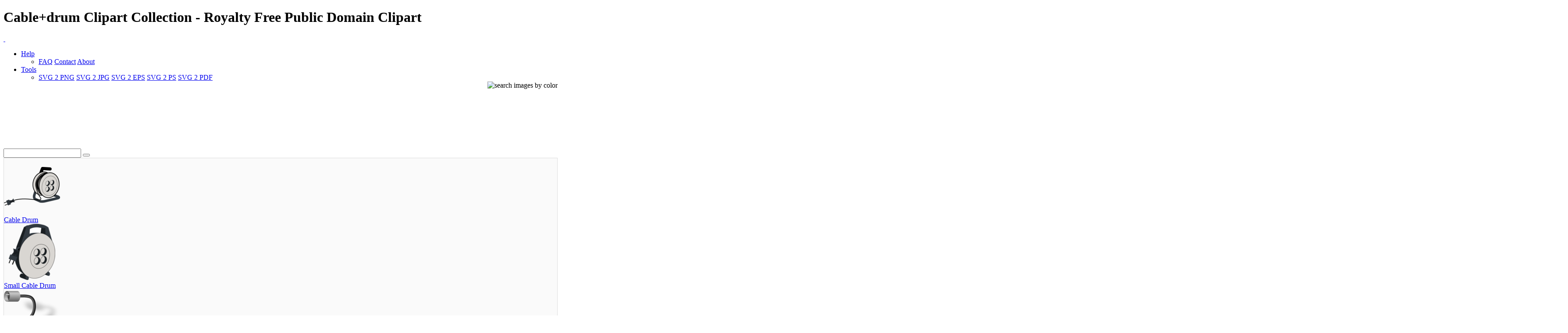

--- FILE ---
content_type: text/html; charset=UTF-8
request_url: https://www.i2clipart.com/search/cable+drum/1?op=or
body_size: 9984
content:

<!DOCTYPE html>
<!--[if lt IE 7]> <html class="no-js lt-ie9 lt-ie8 lt-ie7" lang="en"> <![endif]-->
<!--[if IE 7]> <html class="no-js lt-ie9 lt-ie8" lang="en"> <![endif]-->
<!--[if IE 8]> <html class="no-js lt-ie9" lang="en"> <![endif]-->
<!--[if gt IE 8] -->
<html lang="en">
  <!-- <![endif] -->
  <head>
  <meta charset="utf-8">
  <title>Cable drum Clipart Collection | i2Clipart - Royalty Free Public Domain Clipart</title>
  <meta name="description" content="cable, drum, electronics, image, media, unchecked, extension, plug, connector, electric, drums, drumsticks, jolly, rogers, pirate, skull, africa, music, cross, over, crossover">
  <meta name="keywords" content="cable+drum SVG Collection, cable+drum clipart, cable+drum image, cable+drum icon, cable+drum svg, cable+drum png, public domain clipart, royalty free clipart, royalty free images, vector clipart, stock photos, stock clipart, SVG, download clipart">
  <meta content="width=device-width, initial-scale=1.0" name="viewport">
  <!--[if lt IE 9]>
    <script src="https://gist.github.com/billrobbins/4608382.js"></script>
  <![endif]-->
  <link rel="shortcut icon" href="/css/images/i2clipart.ico" type="image/x-icon" />
  <meta property="og:image" content="http://www.i2clipart.com/i2clipart.jpg">             
  <meta property="og:url" content="http://www.i2clipart.com/search/cable+drum/1?op=or"> 
  <meta property="og:title" content="Cable drum Clipart Collection | i2Clipart - Royalty Free Public Domain Clipart"> 
  <meta property="og:description" content="cable+drum SVG Collection, cable+drum clipart, cable+drum image, cable+drum icon, cable+drum svg, cable+drum png, public domain clipart, royalty free clipart, royalty free images, vector clipart, stock photos, stock clipart, SVG, download clipart"> 
  <meta property="og:type" content="website">
    <link href="/css/all.css"    media="screen" rel="stylesheet" type="text/css" />
          <link href="/css/theme.css?2"  media="screen" rel="stylesheet" type="text/css" />
          <link href="/css/fonts.css"  media="screen" rel="stylesheet" type="text/css" />          
          
          <!--[if IE 7]>
            <link href="/css/fontello-ie7.css"   media="screen" rel="stylesheet" type="text/css" />
          <![endif]-->
          							
  <script type="text/javascript" src="https://ajax.googleapis.com/ajax/libs/jquery/1.9.1/jquery.min.js"></script>
          <script src="/js/jquery_mitigate_1.1.1.min.js"></script>
  <!-- Google tag (gtag.js) -->
<script async src="https://www.googletagmanager.com/gtag/js?id=G-WPBNTQX3BS"></script>
<script>
  window.dataLayer = window.dataLayer || [];
  function gtag(){dataLayer.push(arguments);}
  gtag("js", new Date());

  gtag("config", "G-WPBNTQX3BS");
</script>
  <!-- Yandex.Metrika counter -->
            <script type="text/javascript" >
               (function(m,e,t,r,i,k,a){m[i]=m[i]||function(){(m[i].a=m[i].a||[]).push(arguments)};
               m[i].l=1*new Date();
               for (var j = 0; j < document.scripts.length; j++) {if (document.scripts[j].src === r) { return; }}
               k=e.createElement(t),a=e.getElementsByTagName(t)[0],k.async=1,k.src=r,a.parentNode.insertBefore(k,a)})
               (window, document, "script", "https://mc.yandex.ru/metrika/tag.js", "ym");

               ym(95456004, "init", {
                    clickmap:true,
                    trackLinks:true,
                    accurateTrackBounce:true
               });
            </script>
            <noscript><div><img src="https://mc.yandex.ru/watch/95456004" style="position:absolute; left:-9999px;" alt="" /></div></noscript>
            <!-- /Yandex.Metrika counter -->
   <script type="text/javascript">								
    //<![CDATA[
	$(document).ready(function(){			
		

            /* user click heart icon */
            $("a[id^=\"bookmark_\"]").click(function(e) {
                var image = $(this).attr("data-i2clipart");                
                var title = $(this).attr("data-i2title");                
                id = $(this).attr("id");                
                favorite(image, title, id);
            });

            $("a[id^=\"ban_\"]").click(function(e) {
                var image = $(this).attr("data-i2clipart");                
                var title = $(this).attr("data-i2title");                
                id = $(this).attr("id");                
                ban(image, title, id);
            });

			$("#embed").click(function () {
				if($("#embed_box").is(":visible"))
					$("#embed_box").animate({left: "+=50",height: "toggle"}, 500, function() {});
				else
					$("#embed_box").animate({left: "-=50",height: "toggle"}, 500, function() {});
         	});


            $("#swatch_btn").click(function () {
                if($("#swatch_box").is(":visible"))
                    $("#swatch_box").animate({left: "+=50",height: "toggle"}, 500, function() {});
                else
                    $("#swatch_box").animate({left: "-=50",height: "toggle"}, 500, function() {});
            });

            /* user click remove cross */
            $("a[id^=\"unfavorite_\"]").click(function(e) {
                var image = $(this).attr("data-i2clipart");                
                id = $(this).attr("id");
                unfavorite(image, id);
                refresh();
            });

			$(".tooltipy").tooltip();

			$("#palette").popover({ html : true });  
            

			$(".pin").hover(function () 
				{
           			//$(this).find(".photo").css({"opacity":"0.25"});

           			//$(this).find(".huge-icon.circled").css({"display":"block"});
           			$(this).find(".sidebar").css({"display":"block"});
         		}, 
         		function () {
           			//$(this).find(".photo").css({"opacity":"1.0"});

           			//$(this).find(".huge-icon.circled").css({"display":"none"});
           			$(this).find(".sidebar").css({"display":"none"});
         		}
     		);
			
            $("body").keydown(function(e) {            

                var left  = 37;
                var right = 39;
                var C     = 67;
                var c     = 92;

                var keyCode;                
                if ($.browser.msie)                	
                    keyCode = ("which" in event) ? event.which : event.keyCode;
                else
                    keyCode = (e.keyCode) ? e.keyCode : e.which;

                if(e.ctrlKey)
                {
                    if(keyCode == left)
                    {
                        if($(".prev_query_page").length != 0) 
                        {
                            document.location = $(".prev_query_page").attr("href");
                            return false;
                        }
                    }
                    else if(keyCode == right)
                    {
                        if($(".next_query_page").length != 0) 
                        {
                            document.location = $(".next_query_page").attr("href");
                            return false;
                        }
                    }
                    else if(keyCode == c || keyCode == C)
                    {
                        $("#press_ctrl_c").hide();
                        $("#ctrl_c_press").delay(250).slideDown("slow").delay(5000).slideUp("slow");
                    }
                }
            }); 			
		                    
	});
    //]]>
</script>		  
<link rel="stylesheet" href="/css/cookie.min.css?2" type="text/css" />  
        <script type="text/javascript" src="/js/cookie.min.js?2"></script>
        <script>
        window.addEventListener("load", function(){
        window.cookieconsent.initialise({
          "palette": {
            "popup": {
              "background": "#003A47",
              "text": "#eeeeee"
            },
            "button": {
              "background": "#46C6E2"
            }
          },
          "showLink": true,
          "position": "bottom-right",
          "content": {
            "message": "This site uses cookies to deliver our services and to ensure you get the best experience. By continuing to use this site, you consent to our use of cookies and acknowledge that you have read and understand our ",
            "dismiss": "Accept",
            "link": "Privacy Policy, Cookie Policy, and Terms",
            "href": "/privacy"
          }
        })});
        </script>
</head>
<body class="theme-pattern-retina-wood">
<header>
                <h1>Cable+drum Clipart Collection - Royalty Free Public Domain Clipart</h1>     
                <nav class="navbar navbar-fixed-top">
                  <div class="navbar-inner">
                    <div class="container">
                      <a class="btn btn-navbar" data-target=".nav-collapse" data-toggle="collapse">
                        <span class="icon-bar"></span>
                        <span class="icon-bar"></span>
                        <span class="icon-bar"></span>
                      </a>
                      <a id="logo" class="pull-left" href="http://www.i2clipart.com">&nbsp;</a>
                      <div class="nav-collapse collapse">             
                                               
                       <ul class="nav pull-right"><li class="dropdown">
                          <a class="dropdown-toggle" data-toggle="dropdown" href="#">Help</a>
                            <ul class="dropdown-menu">
                              <li>
                                <a href="/faq">FAQ</a>
                                <a href="/contact">Contact</a>
                                <a href="/about">About</a>
                              </li>
                            </ul>
                        </li><li class="dropdown">
                          <a class="dropdown-toggle" data-toggle="dropdown" href="#">Tools</a>
                            <ul class="dropdown-menu">
                              <li>
                                <a href="/convert-svg-to-png">SVG 2 PNG</a>
                                <a href="/convert-svg-to-jpg">SVG 2 JPG</a>
                                <a href="/convert-svg-to-eps">SVG 2 EPS</a>
                                <a href="/convert-svg-to-ps">SVG 2 PS</a>
                                <a href="/convert-svg-to-pdf">SVG 2 PDF</a>
                              </li>
                            </ul>
                        </li></ul>  
                       <div style="float:right;margin-top:-16px;margin-left:10px;">
                <div>                  
                  <a class="btn btn-default tooltipy" style="height:32px;" id="swatch_btn" data-placement="bottom" title="Search by Color"><img src="/css/images/rainbow.png" alt="search images by color" /></a>                                        
                  <a class="btn btn-default heart tooltipy" style="height:32px;" href="/favorites" data-placement="bottom" title="My Favorites"><i class="icon-heart"></i></a>
                </div>

                <div class="row-fluid" style="position:relative; z-index: 1;">
                  <div style="position:absolute;right:0px;top:0px;"><div id="swatch_box" ><a class="pull-left tooltipy palette" data-placement="top" style="background:#ccf3fc"  title="#ccf3fc" href="/search/~ccffff/1"></a><a class="pull-left tooltipy palette" data-placement="top" style="background:#cedffc"  title="#cedffc" href="/search/~ccccff/1"></a><a class="pull-left tooltipy palette" data-placement="top" style="background:#c1b9fc"  title="#c1b9fc" href="/search/~ccccff/1"></a><a class="pull-left tooltipy palette" data-placement="top" style="background:#d7b9fc"  title="#d7b9fc" href="/search/~ccccff/1"></a><a class="pull-left tooltipy palette" data-placement="top" style="background:#e8c6db"  title="#e8c6db" href="/search/~ffcccc/1"></a><a class="pull-left tooltipy palette" data-placement="top" style="background:#f0ced1"  title="#f0ced1" href="/search/~ffcccc/1"></a><a class="pull-left tooltipy palette" data-placement="top" style="background:#f4d5cc"  title="#f4d5cc" href="/search/~ffcccc/1"></a><a class="pull-left tooltipy palette" data-placement="top" style="background:#f8e3cb"  title="#f8e3cb" href="/search/~ffcccc/1"></a><a class="pull-left tooltipy palette" data-placement="top" style="background:#f9e7cb"  title="#f9e7cb" href="/search/~ffffcc/1"></a><a class="pull-left tooltipy palette" data-placement="top" style="background:#fef6d5"  title="#fef6d5" href="/search/~ffffcc/1"></a><a class="pull-left tooltipy palette" data-placement="top" style="background:#f9f7d4"  title="#f9f7d4" href="/search/~ffffcc/1"></a><a class="pull-left tooltipy palette" data-placement="top" style="background:#e0e9ca"  title="#e0e9ca" href="/search/~ccffcc/1"></a><a class="pull-left tooltipy palette" data-placement="top" style="background:
#9fe6f6"  title="
#9fe6f6" href="/search/~0099ff/1"></a><a class="pull-left tooltipy palette" data-placement="top" style="background:#a1c1f6"  title="#a1c1f6" href="/search/~99ccff/1"></a><a class="pull-left tooltipy palette" data-placement="top" style="background:#988cf7"  title="#988cf7" href="/search/~9999ff/1"></a><a class="pull-left tooltipy palette" data-placement="top" style="background:#bc8cf7"  title="#bc8cf7" href="/search/~cc99ff/1"></a><a class="pull-left tooltipy palette" data-placement="top" style="background:#daa2c4"  title="#daa2c4" href="/search/~cc99cc/1"></a><a class="pull-left tooltipy palette" data-placement="top" style="background:#e4a8ae"  title="#e4a8ae" href="/search/~cc9999/1"></a><a class="pull-left tooltipy palette" data-placement="top" style="background:#eab4a4"  title="#eab4a4" href="/search/~ffcc99/1"></a><a class="pull-left tooltipy palette" data-placement="top" style="background:#f1cba1"  title="#f1cba1" href="/search/~ffcc99/1"></a><a class="pull-left tooltipy palette" data-placement="top" style="background:#f2d2a0"  title="#f2d2a0" href="/search/~ffcc99/1"></a><a class="pull-left tooltipy palette" data-placement="top" style="background:#f9eaa7"  title="#f9eaa7" href="/search/~ffff99/1"></a><a class="pull-left tooltipy palette" data-placement="top" style="background:#f1edaa"  title="#f1edaa" href="/search/~ffff99/1"></a><a class="pull-left tooltipy palette" data-placement="top" style="background:#cbdba6"  title="#cbdba6" href="/search/~cccc99/1"></a><a class="pull-left tooltipy palette" data-placement="top" style="background:
#73dbf3"  title="
#73dbf3" href="/search/~0066cc/1"></a><a class="pull-left tooltipy palette" data-placement="top" style="background:#75a4f3"  title="#75a4f3" href="/search/~6699ff/1"></a><a class="pull-left tooltipy palette" data-placement="top" style="background:#7260f4"  title="#7260f4" href="/search/~6666ff/1"></a><a class="pull-left tooltipy palette" data-placement="top" style="background:#a360f4"  title="#a360f4" href="/search/~9966cc/1"></a><a class="pull-left tooltipy palette" data-placement="top" style="background:#d07eb0"  title="#d07eb0" href="/search/~cc6699/1"></a><a class="pull-left tooltipy palette" data-placement="top" style="background:#da828a"  title="#da828a" href="/search/~cc9999/1"></a><a class="pull-left tooltipy palette" data-placement="top" style="background:#e3937c"  title="#e3937c" href="/search/~cc9966/1"></a><a class="pull-left tooltipy palette" data-placement="top" style="background:#ebb577"  title="#ebb577" href="/search/~ffcc66/1"></a><a class="pull-left tooltipy palette" data-placement="top" style="background:#eebf76"  title="#eebf76" href="/search/~ffcc66/1"></a><a class="pull-left tooltipy palette" data-placement="top" style="background:#f4dd7c"  title="#f4dd7c" href="/search/~ffcc66/1"></a><a class="pull-left tooltipy palette" data-placement="top" style="background:#ece680"  title="#ece680" href="/search/~ffff99/1"></a><a class="pull-left tooltipy palette" data-placement="top" style="background:#bad083"  title="#bad083" href="/search/~cccc99/1"></a><a class="pull-left tooltipy palette" data-placement="top" style="background:
#4ad0ef"  title="
#4ad0ef" href="/search/~0033cc/1"></a><a class="pull-left tooltipy palette" data-placement="top" style="background:#4c88ef"  title="#4c88ef" href="/search/~3399ff/1"></a><a class="pull-left tooltipy palette" data-placement="top" style="background:#4e38ef"  title="#4e38ef" href="/search/~3333ff/1"></a><a class="pull-left tooltipy palette" data-placement="top" style="background:#8a38ef"  title="#8a38ef" href="/search/~6633cc/1"></a><a class="pull-left tooltipy palette" data-placement="top" style="background:#c75a9c"  title="#c75a9c" href="/search/~cc6699/1"></a><a class="pull-left tooltipy palette" data-placement="top" style="background:#d35c67"  title="#d35c67" href="/search/~cc6666/1"></a><a class="pull-left tooltipy palette" data-placement="top" style="background:#dd7253"  title="#dd7253" href="/search/~cc6666/1"></a><a class="pull-left tooltipy palette" data-placement="top" style="background:#e89f4d"  title="#e89f4d" href="/search/~ff9966/1"></a><a class="pull-left tooltipy palette" data-placement="top" style="background:#ebac4b"  title="#ebac4b" href="/search/~ff9933/1"></a><a class="pull-left tooltipy palette" data-placement="top" style="background:#efd154"  title="#efd154" href="/search/~ffcc66/1"></a><a class="pull-left tooltipy palette" data-placement="top" style="background:#e8df56"  title="#e8df56" href="/search/~ffcc66/1"></a><a class="pull-left tooltipy palette" data-placement="top" style="background:#a9c75e"  title="#a9c75e" href="/search/~99cc66/1"></a><a class="pull-left tooltipy palette" data-placement="top" style="background:
#22c4ea"  title="
#22c4ea" href="/search/~0033cc/1"></a><a class="pull-left tooltipy palette" data-placement="top" style="background:#246dea"  title="#246dea" href="/search/~3366ff/1"></a><a class="pull-left tooltipy palette" data-placement="top" style="background:#2b11ea"  title="#2b11ea" href="/search/~3300ff/1"></a><a class="pull-left tooltipy palette" data-placement="top" style="background:#7211ea"  title="#7211ea" href="/search/~6600ff/1"></a><a class="pull-left tooltipy palette" data-placement="top" style="background:#c0348a"  title="#c0348a" href="/search/~cc3399/1"></a><a class="pull-left tooltipy palette" data-placement="top" style="background:#ce3543"  title="#ce3543" href="/search/~cc3333/1"></a><a class="pull-left tooltipy palette" data-placement="top" style="background:#da522b"  title="#da522b" href="/search/~cc6633/1"></a><a class="pull-left tooltipy palette" data-placement="top" style="background:#e68a22"  title="#e68a22" href="/search/~ff9933/1"></a><a class="pull-left tooltipy palette" data-placement="top" style="background:#e99a20"  title="#e99a20" href="/search/~ff9933/1"></a><a class="pull-left tooltipy palette" data-placement="top" style="background:#eac52d"  title="#eac52d" href="/search/~ffcc33/1"></a><a class="pull-left tooltipy palette" data-placement="top" style="background:#e5db2c"  title="#e5db2c" href="/search/~cccc33/1"></a><a class="pull-left tooltipy palette" data-placement="top" style="background:#99c039"  title="#99c039" href="/search/~99cc33/1"></a><a class="pull-left tooltipy palette" data-placement="top" style="background:
#00b8e2"  title="
#00b8e2" href="/search/~0000cc/1"></a><a class="pull-left tooltipy palette" data-placement="top" style="background:#0054e4"  title="#0054e4" href="/search/~0066cc/1"></a><a class="pull-left tooltipy palette" data-placement="top" style="background:#1900d1"  title="#1900d1" href="/search/~0000cc/1"></a><a class="pull-left tooltipy palette" data-placement="top" style="background:#5d00d1"  title="#5d00d1" href="/search/~3300cc/1"></a><a class="pull-left tooltipy palette" data-placement="top" style="background:#aa2175"  title="#aa2175" href="/search/~993366/1"></a><a class="pull-left tooltipy palette" data-placement="top" style="background:#c21726"  title="#c21726" href="/search/~cc0033/1"></a><a class="pull-left tooltipy palette" data-placement="top" style="background:#cf370b"  title="#cf370b" href="/search/~cc3300/1"></a><a class="pull-left tooltipy palette" data-placement="top" style="background:#de7600"  title="#de7600" href="/search/~cc6600/1"></a><a class="pull-left tooltipy palette" data-placement="top" style="background:#df8700"  title="#df8700" href="/search/~cc9900/1"></a><a class="pull-left tooltipy palette" data-placement="top" style="background:#e5ba07"  title="#e5ba07" href="/search/~cccc00/1"></a><a class="pull-left tooltipy palette" data-placement="top" style="background:#e5d801"  title="#e5d801" href="/search/~cccc00/1"></a><a class="pull-left tooltipy palette" data-placement="top" style="background:#85ac23"  title="#85ac23" href="/search/~999933/1"></a><a class="pull-left tooltipy palette" data-placement="top" style="background:
#0097b9"  title="
#0097b9" href="/search/~000099/1"></a><a class="pull-left tooltipy palette" data-placement="top" style="background:#0045bb"  title="#0045bb" href="/search/~0033cc/1"></a><a class="pull-left tooltipy palette" data-placement="top" style="background:#1400a8"  title="#1400a8" href="/search/~000099/1"></a><a class="pull-left tooltipy palette" data-placement="top" style="background:#4b00a8"  title="#4b00a8" href="/search/~330099/1"></a><a class="pull-left tooltipy palette" data-placement="top" style="background:#8c165f"  title="#8c165f" href="/search/~990066/1"></a><a class="pull-left tooltipy palette" data-placement="top" style="background:#a10e1c"  title="#a10e1c" href="/search/~990033/1"></a><a class="pull-left tooltipy palette" data-placement="top" style="background:#ae2b05"  title="#ae2b05" href="/search/~993300/1"></a><a class="pull-left tooltipy palette" data-placement="top" style="background:#b56000"  title="#b56000" href="/search/~cc6600/1"></a><a class="pull-left tooltipy palette" data-placement="top" style="background:#b66e00"  title="#b66e00" href="/search/~cc6600/1"></a><a class="pull-left tooltipy palette" data-placement="top" style="background:#c39d00"  title="#c39d00" href="/search/~cc9900/1"></a><a class="pull-left tooltipy palette" data-placement="top" style="background:#beb400"  title="#beb400" href="/search/~cccc00/1"></a><a class="pull-left tooltipy palette" data-placement="top" style="background:#6d8f17"  title="#6d8f17" href="/search/~669900/1"></a><a class="pull-left tooltipy palette" data-placement="top" style="background:
#007692"  title="
#007692" href="/search/~000066/1"></a><a class="pull-left tooltipy palette" data-placement="top" style="background:#003793"  title="#003793" href="/search/~003399/1"></a><a class="pull-left tooltipy palette" data-placement="top" style="background:#0f0081"  title="#0f0081" href="/search/~000099/1"></a><a class="pull-left tooltipy palette" data-placement="top" style="background:#3a0081"  title="#3a0081" href="/search/~330099/1"></a><a class="pull-left tooltipy palette" data-placement="top" style="background:#6e0d49"  title="#6e0d49" href="/search/~660033/1"></a><a class="pull-left tooltipy palette" data-placement="top" style="background:#810812"  title="#810812" href="/search/~990000/1"></a><a class="pull-left tooltipy palette" data-placement="top" style="background:#8b1f00"  title="#8b1f00" href="/search/~993300/1"></a><a class="pull-left tooltipy palette" data-placement="top" style="background:#8d4b00"  title="#8d4b00" href="/search/~993300/1"></a><a class="pull-left tooltipy palette" data-placement="top" style="background:#8e5600"  title="#8e5600" href="/search/~996600/1"></a><a class="pull-left tooltipy palette" data-placement="top" style="background:#9b7d00"  title="#9b7d00" href="/search/~996600/1"></a><a class="pull-left tooltipy palette" data-placement="top" style="background:#968e00"  title="#968e00" href="/search/~999900/1"></a><a class="pull-left tooltipy palette" data-placement="top" style="background:#55710f"  title="#55710f" href="/search/~666600/1"></a><a class="pull-left tooltipy palette" data-placement="top" style="background:
#00586d"  title="
#00586d" href="/search/~000066/1"></a><a class="pull-left tooltipy palette" data-placement="top" style="background:#00296e"  title="#00296e" href="/search/~003366/1"></a><a class="pull-left tooltipy palette" data-placement="top" style="background:#0a005d"  title="#0a005d" href="/search/~000066/1"></a><a class="pull-left tooltipy palette" data-placement="top" style="background:#2a005d"  title="#2a005d" href="/search/~330066/1"></a><a class="pull-left tooltipy palette" data-placement="top" style="background:#4f0734"  title="#4f0734" href="/search/~660033/1"></a><a class="pull-left tooltipy palette" data-placement="top" style="background:#60030b"  title="#60030b" href="/search/~660000/1"></a><a class="pull-left tooltipy palette" data-placement="top" style="background:#661600"  title="#661600" href="/search/~660000/1"></a><a class="pull-left tooltipy palette" data-placement="top" style="background:#693700"  title="#693700" href="/search/~663300/1"></a><a class="pull-left tooltipy palette" data-placement="top" style="background:#693f00"  title="#693f00" href="/search/~663300/1"></a><a class="pull-left tooltipy palette" data-placement="top" style="background:#765e00"  title="#765e00" href="/search/~666600/1"></a><a class="pull-left tooltipy palette" data-placement="top" style="background:#716a00"  title="#716a00" href="/search/~666600/1"></a><a class="pull-left tooltipy palette" data-placement="top" style="background:#3d5208"  title="#3d5208" href="/search/~336600/1"></a><a class="pull-left tooltipy palette" data-placement="top" style="background:
#ffffff"  title="
#ffffff" href="/search/~00ffff/1"></a><a class="pull-left tooltipy palette" data-placement="top" style="background:#e9e9e9"  title="#e9e9e9" href="/search/~ffffcc/1"></a><a class="pull-left tooltipy palette" data-placement="top" style="background:#d4d4d4"  title="#d4d4d4" href="/search/~cccccc/1"></a><a class="pull-left tooltipy palette" data-placement="top" style="background:#bfbfbf"  title="#bfbfbf" href="/search/~cccccc/1"></a><a class="pull-left tooltipy palette" data-placement="top" style="background:#aaaaaa"  title="#aaaaaa" href="/search/~999999/1"></a><a class="pull-left tooltipy palette" data-placement="top" style="background:#959595"  title="#959595" href="/search/~999999/1"></a><a class="pull-left tooltipy palette" data-placement="top" style="background:#808080"  title="#808080" href="/search/~999999/1"></a><a class="pull-left tooltipy palette" data-placement="top" style="background:#6a6a6a"  title="#6a6a6a" href="/search/~666666/1"></a><a class="pull-left tooltipy palette" data-placement="top" style="background:#555555"  title="#555555" href="/search/~666666/1"></a><a class="pull-left tooltipy palette" data-placement="top" style="background:#404040"  title="#404040" href="/search/~333333/1"></a><a class="pull-left tooltipy palette" data-placement="top" style="background:#2b2b2b"  title="#2b2b2b" href="/search/~333333/1"></a><a class="pull-left tooltipy palette" data-placement="top" style="background:#161616"  title="#161616" href="/search/~000000/1"></a></div></div>                    
                </div>
              </div>                     
                      </div>                      
                    </div>
                  </div>
                </nav>
              </header><!-- Main Content -->
  <div id="wrapper">
    <div class="container center">
                    <div class="span8" style="padding-top:8px;"><script async src="//pagead2.googlesyndication.com/pagead/js/adsbygoogle.js"></script>
				<!-- 728x90 Top -->
				<ins class="adsbygoogle"
				     style="display:inline-block;width:728px;height:90px"
				     data-ad-client="ca-pub-5930435762906662"
				     data-ad-slot="9353277407"></ins>
				<script>
				(adsbygoogle = window.adsbygoogle || []).push({});
				</script></div>
                    <div style="padding-top:35px;"><div id="search-box">
            <form action="/redir" method="POST" class="form-search">
              <div class="input-append">
                <input id="query" name="query" type="text" class="span2 search-query">
                <button type="submit" class="btn"><i class="icon-search"></i></button>
            </div>
            </form>
          </div></div>
                  </div>
    <div id="content" role="main">    
     <section class="section" style="background:#fafafa; border:1px solid #ddd; padding-bottom:60px;">
                        <div class="container">
                                                                                                            
                            <div class="row-fluid ">
<div class="span3" >
	<div class="pin">
		<div class="photo">
    		<a  href="/clipart-cable-drum-85ba" data-i2clipart="clipart-cable-drum-85ba" title="Cable Drum">
      			<img src="/cliparts/8/5/b/a/clipart-cable-drum-85ba.png" alt="Cable Drum" width="128" height="128" />
    		</a>
    	</div>
    	<div class="attribution">
    		<a class="link" href="/clipart-cable-drum-85ba">Cable Drum</a>
    		
    		<a id="bookmark_clipart-cable-drum-85ba" class="link_lgt tooltipy star unfavorite" href="#_" rel="nofollow" data-placement="top" data-i2title="Cable Drum" data-i2clipart="clipart-cable-drum-85ba" title="Favorite"></a>    	
            
    		<div class="sidebar">
		
		<div class="pull-up"><a id="facebook_clipart-cable-drum-85ba" class="link tooltipy" href="https://www.facebook.com/sharer/sharer.php?u=http%3A%2F%2Fwww.i2clipart.com/clipart-cable-drum-85ba" rel="nofollow" data-placement="right" data-i2clipart="clipart-cable-drum-85ba" title="Share"><i class="icon-facebook"></i></a></div>
        <div class="pull-up"><a id="edit_clipart-cable-drum-85ba" class="link tooltipy" href="/svgedit/editor/svg-editor.html?url=/cliparts/8/5/b/a/clipart-cable-drum-85ba.svg" rel="nofollow" data-placement="right" data-i2clipart="clipart-cable-drum-85ba" title="Edit"><i class="icon-pencil"></i></a></div>                		
        <div class="pull-up"><a id="report_clipart-cable-drum-85ba" class="link tooltipy" href="/report?id=clipart-cable-drum-85ba" rel="nofollow" data-placement="right" data-i2clipart="clipart-cable-drum-85ba" title="Report"><i class="icon-flag"></i></a></div>
		<div class="pull-up"><a id="download_clipart-cable-drum-85ba" class="link tooltipy" href="/clipart-cable-drum-85ba" rel="nofollow" data-placement="right" data-i2clipart="clipart-cable-drum-85ba" title="Download"><i class="icon-download-alt"></i></a></div>


        
	</div>
    	</div>
    </div>
</div>
<div class="span3" >
	<div class="pin">
		<div class="photo">
    		<a  href="/clipart-small-cable-drum-a4eb" data-i2clipart="clipart-small-cable-drum-a4eb" title="Small Cable Drum">
      			<img src="/cliparts/a/4/e/b/clipart-small-cable-drum-a4eb.png" alt="Small Cable Drum" width="128" height="128" />
    		</a>
    	</div>
    	<div class="attribution">
    		<a class="link" href="/clipart-small-cable-drum-a4eb">Small Cable Drum</a>
    		
    		<a id="bookmark_clipart-small-cable-drum-a4eb" class="link_lgt tooltipy star unfavorite" href="#_" rel="nofollow" data-placement="top" data-i2title="Small Cable Drum" data-i2clipart="clipart-small-cable-drum-a4eb" title="Favorite"></a>    	
            
    		<div class="sidebar">
		
		<div class="pull-up"><a id="facebook_clipart-small-cable-drum-a4eb" class="link tooltipy" href="https://www.facebook.com/sharer/sharer.php?u=http%3A%2F%2Fwww.i2clipart.com/clipart-small-cable-drum-a4eb" rel="nofollow" data-placement="right" data-i2clipart="clipart-small-cable-drum-a4eb" title="Share"><i class="icon-facebook"></i></a></div>
        <div class="pull-up"><a id="edit_clipart-small-cable-drum-a4eb" class="link tooltipy" href="/svgedit/editor/svg-editor.html?url=/cliparts/a/4/e/b/clipart-small-cable-drum-a4eb.svg" rel="nofollow" data-placement="right" data-i2clipart="clipart-small-cable-drum-a4eb" title="Edit"><i class="icon-pencil"></i></a></div>                		
        <div class="pull-up"><a id="report_clipart-small-cable-drum-a4eb" class="link tooltipy" href="/report?id=clipart-small-cable-drum-a4eb" rel="nofollow" data-placement="right" data-i2clipart="clipart-small-cable-drum-a4eb" title="Report"><i class="icon-flag"></i></a></div>
		<div class="pull-up"><a id="download_clipart-small-cable-drum-a4eb" class="link tooltipy" href="/clipart-small-cable-drum-a4eb" rel="nofollow" data-placement="right" data-i2clipart="clipart-small-cable-drum-a4eb" title="Download"><i class="icon-download-alt"></i></a></div>


        
	</div>
    	</div>
    </div>
</div>
<div class="span3" >
	<div class="pin">
		<div class="photo">
    		<a  href="/clipart-cable-with-connector-d0fd" data-i2clipart="clipart-cable-with-connector-d0fd" title="Cable With Connector">
      			<img src="/cliparts/d/0/f/d/clipart-cable-with-connector-d0fd.png" alt="Cable With Connector" width="128" height="128" />
    		</a>
    	</div>
    	<div class="attribution">
    		<a class="link" href="/clipart-cable-with-connector-d0fd">Cable With Connect ...</a>
    		
    		<a id="bookmark_clipart-cable-with-connector-d0fd" class="link_lgt tooltipy star unfavorite" href="#_" rel="nofollow" data-placement="top" data-i2title="Cable With Connector" data-i2clipart="clipart-cable-with-connector-d0fd" title="Favorite"></a>    	
            
    		<div class="sidebar">
		
		<div class="pull-up"><a id="facebook_clipart-cable-with-connector-d0fd" class="link tooltipy" href="https://www.facebook.com/sharer/sharer.php?u=http%3A%2F%2Fwww.i2clipart.com/clipart-cable-with-connector-d0fd" rel="nofollow" data-placement="right" data-i2clipart="clipart-cable-with-connector-d0fd" title="Share"><i class="icon-facebook"></i></a></div>
        <div class="pull-up"><a id="edit_clipart-cable-with-connector-d0fd" class="link tooltipy" href="/svgedit/editor/svg-editor.html?url=/cliparts/d/0/f/d/clipart-cable-with-connector-d0fd.svg" rel="nofollow" data-placement="right" data-i2clipart="clipart-cable-with-connector-d0fd" title="Edit"><i class="icon-pencil"></i></a></div>                		
        <div class="pull-up"><a id="report_clipart-cable-with-connector-d0fd" class="link tooltipy" href="/report?id=clipart-cable-with-connector-d0fd" rel="nofollow" data-placement="right" data-i2clipart="clipart-cable-with-connector-d0fd" title="Report"><i class="icon-flag"></i></a></div>
		<div class="pull-up"><a id="download_clipart-cable-with-connector-d0fd" class="link tooltipy" href="/clipart-cable-with-connector-d0fd" rel="nofollow" data-placement="right" data-i2clipart="clipart-cable-with-connector-d0fd" title="Download"><i class="icon-download-alt"></i></a></div>


        
	</div>
    	</div>
    </div>
</div>
<div class="span3" >
	<div class="pin">
		<div class="photo">
    		<a  href="/clipart-old-skull-drumming-7657" data-i2clipart="clipart-old-skull-drumming-7657" title="Old Skull Drumming">
      			<img src="/cliparts/7/6/5/7/clipart-old-skull-drumming-7657.png" alt="Old Skull Drumming" width="128" height="128" />
    		</a>
    	</div>
    	<div class="attribution">
    		<a class="link" href="/clipart-old-skull-drumming-7657">Old Skull Drumming</a>
    		
    		<a id="bookmark_clipart-old-skull-drumming-7657" class="link_lgt tooltipy star unfavorite" href="#_" rel="nofollow" data-placement="top" data-i2title="Old Skull Drumming" data-i2clipart="clipart-old-skull-drumming-7657" title="Favorite"></a>    	
            
    		<div class="sidebar">
		
		<div class="pull-up"><a id="facebook_clipart-old-skull-drumming-7657" class="link tooltipy" href="https://www.facebook.com/sharer/sharer.php?u=http%3A%2F%2Fwww.i2clipart.com/clipart-old-skull-drumming-7657" rel="nofollow" data-placement="right" data-i2clipart="clipart-old-skull-drumming-7657" title="Share"><i class="icon-facebook"></i></a></div>
        <div class="pull-up"><a id="edit_clipart-old-skull-drumming-7657" class="link tooltipy" href="/svgedit/editor/svg-editor.html?url=/cliparts/7/6/5/7/clipart-old-skull-drumming-7657.svg" rel="nofollow" data-placement="right" data-i2clipart="clipart-old-skull-drumming-7657" title="Edit"><i class="icon-pencil"></i></a></div>                		
        <div class="pull-up"><a id="report_clipart-old-skull-drumming-7657" class="link tooltipy" href="/report?id=clipart-old-skull-drumming-7657" rel="nofollow" data-placement="right" data-i2clipart="clipart-old-skull-drumming-7657" title="Report"><i class="icon-flag"></i></a></div>
		<div class="pull-up"><a id="download_clipart-old-skull-drumming-7657" class="link tooltipy" href="/clipart-old-skull-drumming-7657" rel="nofollow" data-placement="right" data-i2clipart="clipart-old-skull-drumming-7657" title="Download"><i class="icon-download-alt"></i></a></div>


        
	</div>
    	</div>
    </div>
</div></div><div class="row-fluid pull-up-20">
<div class="span3" >
	<div class="pin">
		<div class="photo">
    		<a  href="/clipart-old-skull-drumming-bw-1c30" data-i2clipart="clipart-old-skull-drumming-bw-1c30" title="Old Skull Drumming Bw">
      			<img src="/cliparts/1/c/3/0/clipart-old-skull-drumming-bw-1c30.png" alt="Old Skull Drumming Bw" width="128" height="128" />
    		</a>
    	</div>
    	<div class="attribution">
    		<a class="link" href="/clipart-old-skull-drumming-bw-1c30">Old Skull Drumming ...</a>
    		
    		<a id="bookmark_clipart-old-skull-drumming-bw-1c30" class="link_lgt tooltipy star unfavorite" href="#_" rel="nofollow" data-placement="top" data-i2title="Old Skull Drumming Bw" data-i2clipart="clipart-old-skull-drumming-bw-1c30" title="Favorite"></a>    	
            
    		<div class="sidebar">
		
		<div class="pull-up"><a id="facebook_clipart-old-skull-drumming-bw-1c30" class="link tooltipy" href="https://www.facebook.com/sharer/sharer.php?u=http%3A%2F%2Fwww.i2clipart.com/clipart-old-skull-drumming-bw-1c30" rel="nofollow" data-placement="right" data-i2clipart="clipart-old-skull-drumming-bw-1c30" title="Share"><i class="icon-facebook"></i></a></div>
        <div class="pull-up"><a id="edit_clipart-old-skull-drumming-bw-1c30" class="link tooltipy" href="/svgedit/editor/svg-editor.html?url=/cliparts/1/c/3/0/clipart-old-skull-drumming-bw-1c30.svg" rel="nofollow" data-placement="right" data-i2clipart="clipart-old-skull-drumming-bw-1c30" title="Edit"><i class="icon-pencil"></i></a></div>                		
        <div class="pull-up"><a id="report_clipart-old-skull-drumming-bw-1c30" class="link tooltipy" href="/report?id=clipart-old-skull-drumming-bw-1c30" rel="nofollow" data-placement="right" data-i2clipart="clipart-old-skull-drumming-bw-1c30" title="Report"><i class="icon-flag"></i></a></div>
		<div class="pull-up"><a id="download_clipart-old-skull-drumming-bw-1c30" class="link tooltipy" href="/clipart-old-skull-drumming-bw-1c30" rel="nofollow" data-placement="right" data-i2clipart="clipart-old-skull-drumming-bw-1c30" title="Download"><i class="icon-download-alt"></i></a></div>


        
	</div>
    	</div>
    </div>
</div>
<div class="span3" >
	<div class="pin">
		<div class="photo">
    		<a  href="/clipart-african-drum-02ad" data-i2clipart="clipart-african-drum-02ad" title="African Drum">
      			<img src="/cliparts/0/2/a/d/clipart-african-drum-02ad.png" alt="African Drum" width="128" height="128" />
    		</a>
    	</div>
    	<div class="attribution">
    		<a class="link" href="/clipart-african-drum-02ad">African Drum</a>
    		
    		<a id="bookmark_clipart-african-drum-02ad" class="link_lgt tooltipy star unfavorite" href="#_" rel="nofollow" data-placement="top" data-i2title="African Drum" data-i2clipart="clipart-african-drum-02ad" title="Favorite"></a>    	
            
    		<div class="sidebar">
		
		<div class="pull-up"><a id="facebook_clipart-african-drum-02ad" class="link tooltipy" href="https://www.facebook.com/sharer/sharer.php?u=http%3A%2F%2Fwww.i2clipart.com/clipart-african-drum-02ad" rel="nofollow" data-placement="right" data-i2clipart="clipart-african-drum-02ad" title="Share"><i class="icon-facebook"></i></a></div>
        <div class="pull-up"><a id="edit_clipart-african-drum-02ad" class="link tooltipy" href="/svgedit/editor/svg-editor.html?url=/cliparts/0/2/a/d/clipart-african-drum-02ad.svg" rel="nofollow" data-placement="right" data-i2clipart="clipart-african-drum-02ad" title="Edit"><i class="icon-pencil"></i></a></div>                		
        <div class="pull-up"><a id="report_clipart-african-drum-02ad" class="link tooltipy" href="/report?id=clipart-african-drum-02ad" rel="nofollow" data-placement="right" data-i2clipart="clipart-african-drum-02ad" title="Report"><i class="icon-flag"></i></a></div>
		<div class="pull-up"><a id="download_clipart-african-drum-02ad" class="link tooltipy" href="/clipart-african-drum-02ad" rel="nofollow" data-placement="right" data-i2clipart="clipart-african-drum-02ad" title="Download"><i class="icon-download-alt"></i></a></div>


        
	</div>
    	</div>
    </div>
</div>
<div class="span3" >
	<div class="pin">
		<div class="photo">
    		<a  href="/clipart-cross-over-cable-labelled-785f" data-i2clipart="clipart-cross-over-cable-labelled-785f" title="Cross Over Cable Labelled">
      			<img src="/cliparts/7/8/5/f/clipart-cross-over-cable-labelled-785f.png" alt="Cross Over Cable Labelled" width="128" height="128" />
    		</a>
    	</div>
    	<div class="attribution">
    		<a class="link" href="/clipart-cross-over-cable-labelled-785f">Cross Over Cable L ...</a>
    		
    		<a id="bookmark_clipart-cross-over-cable-labelled-785f" class="link_lgt tooltipy star unfavorite" href="#_" rel="nofollow" data-placement="top" data-i2title="Cross Over Cable Labelled" data-i2clipart="clipart-cross-over-cable-labelled-785f" title="Favorite"></a>    	
            
    		<div class="sidebar">
		
		<div class="pull-up"><a id="facebook_clipart-cross-over-cable-labelled-785f" class="link tooltipy" href="https://www.facebook.com/sharer/sharer.php?u=http%3A%2F%2Fwww.i2clipart.com/clipart-cross-over-cable-labelled-785f" rel="nofollow" data-placement="right" data-i2clipart="clipart-cross-over-cable-labelled-785f" title="Share"><i class="icon-facebook"></i></a></div>
        <div class="pull-up"><a id="edit_clipart-cross-over-cable-labelled-785f" class="link tooltipy" href="/svgedit/editor/svg-editor.html?url=/cliparts/7/8/5/f/clipart-cross-over-cable-labelled-785f.svg" rel="nofollow" data-placement="right" data-i2clipart="clipart-cross-over-cable-labelled-785f" title="Edit"><i class="icon-pencil"></i></a></div>                		
        <div class="pull-up"><a id="report_clipart-cross-over-cable-labelled-785f" class="link tooltipy" href="/report?id=clipart-cross-over-cable-labelled-785f" rel="nofollow" data-placement="right" data-i2clipart="clipart-cross-over-cable-labelled-785f" title="Report"><i class="icon-flag"></i></a></div>
		<div class="pull-up"><a id="download_clipart-cross-over-cable-labelled-785f" class="link tooltipy" href="/clipart-cross-over-cable-labelled-785f" rel="nofollow" data-placement="right" data-i2clipart="clipart-cross-over-cable-labelled-785f" title="Download"><i class="icon-download-alt"></i></a></div>


        
	</div>
    	</div>
    </div>
</div>
<div class="span3" >
	<div class="pin">
		<div class="photo">
    		<a  href="/clipart-ethernet-cable-5530" data-i2clipart="clipart-ethernet-cable-5530" title="Ethernet Cable">
      			<img src="/cliparts/5/5/3/0/clipart-ethernet-cable-5530.png" alt="Ethernet Cable" width="128" height="128" />
    		</a>
    	</div>
    	<div class="attribution">
    		<a class="link" href="/clipart-ethernet-cable-5530">Ethernet Cable</a>
    		
    		<a id="bookmark_clipart-ethernet-cable-5530" class="link_lgt tooltipy star unfavorite" href="#_" rel="nofollow" data-placement="top" data-i2title="Ethernet Cable" data-i2clipart="clipart-ethernet-cable-5530" title="Favorite"></a>    	
            
    		<div class="sidebar">
		
		<div class="pull-up"><a id="facebook_clipart-ethernet-cable-5530" class="link tooltipy" href="https://www.facebook.com/sharer/sharer.php?u=http%3A%2F%2Fwww.i2clipart.com/clipart-ethernet-cable-5530" rel="nofollow" data-placement="right" data-i2clipart="clipart-ethernet-cable-5530" title="Share"><i class="icon-facebook"></i></a></div>
        <div class="pull-up"><a id="edit_clipart-ethernet-cable-5530" class="link tooltipy" href="/svgedit/editor/svg-editor.html?url=/cliparts/5/5/3/0/clipart-ethernet-cable-5530.svg" rel="nofollow" data-placement="right" data-i2clipart="clipart-ethernet-cable-5530" title="Edit"><i class="icon-pencil"></i></a></div>                		
        <div class="pull-up"><a id="report_clipart-ethernet-cable-5530" class="link tooltipy" href="/report?id=clipart-ethernet-cable-5530" rel="nofollow" data-placement="right" data-i2clipart="clipart-ethernet-cable-5530" title="Report"><i class="icon-flag"></i></a></div>
		<div class="pull-up"><a id="download_clipart-ethernet-cable-5530" class="link tooltipy" href="/clipart-ethernet-cable-5530" rel="nofollow" data-placement="right" data-i2clipart="clipart-ethernet-cable-5530" title="Download"><i class="icon-download-alt"></i></a></div>


        
	</div>
    	</div>
    </div>
</div></div><div class="center" style="margin-top:20px;"><script async src="https://pagead2.googlesyndication.com/pagead/js/adsbygoogle.js"></script>
				<!-- 728x90 Middle -->
				<ins class="adsbygoogle"
				     style="display:inline-block;width:728px;height:90px"
				     data-ad-client="ca-pub-5930435762906662"
				     data-ad-slot="1830010609"></ins>
				<script>
				(adsbygoogle = window.adsbygoogle || []).push({});
				</script></div><div class="row-fluid pull-up-20">
<div class="span3" >
	<div class="pin">
		<div class="photo">
    		<a  href="/clipart-power-cable-us-92d8" data-i2clipart="clipart-power-cable-us-92d8" title="Power Cable Us">
      			<img src="/cliparts/9/2/d/8/clipart-power-cable-us-92d8.png" alt="Power Cable Us" width="128" height="128" />
    		</a>
    	</div>
    	<div class="attribution">
    		<a class="link" href="/clipart-power-cable-us-92d8">Power Cable Us</a>
    		
    		<a id="bookmark_clipart-power-cable-us-92d8" class="link_lgt tooltipy star unfavorite" href="#_" rel="nofollow" data-placement="top" data-i2title="Power Cable Us" data-i2clipart="clipart-power-cable-us-92d8" title="Favorite"></a>    	
            
    		<div class="sidebar">
		
		<div class="pull-up"><a id="facebook_clipart-power-cable-us-92d8" class="link tooltipy" href="https://www.facebook.com/sharer/sharer.php?u=http%3A%2F%2Fwww.i2clipart.com/clipart-power-cable-us-92d8" rel="nofollow" data-placement="right" data-i2clipart="clipart-power-cable-us-92d8" title="Share"><i class="icon-facebook"></i></a></div>
        <div class="pull-up"><a id="edit_clipart-power-cable-us-92d8" class="link tooltipy" href="/svgedit/editor/svg-editor.html?url=/cliparts/9/2/d/8/clipart-power-cable-us-92d8.svg" rel="nofollow" data-placement="right" data-i2clipart="clipart-power-cable-us-92d8" title="Edit"><i class="icon-pencil"></i></a></div>                		
        <div class="pull-up"><a id="report_clipart-power-cable-us-92d8" class="link tooltipy" href="/report?id=clipart-power-cable-us-92d8" rel="nofollow" data-placement="right" data-i2clipart="clipart-power-cable-us-92d8" title="Report"><i class="icon-flag"></i></a></div>
		<div class="pull-up"><a id="download_clipart-power-cable-us-92d8" class="link tooltipy" href="/clipart-power-cable-us-92d8" rel="nofollow" data-placement="right" data-i2clipart="clipart-power-cable-us-92d8" title="Download"><i class="icon-download-alt"></i></a></div>


        
	</div>
    	</div>
    </div>
</div>
<div class="span3" >
	<div class="pin">
		<div class="photo">
    		<a  href="/clipart-djembe-drum-ef0f" data-i2clipart="clipart-djembe-drum-ef0f" title="Djembe Drum">
      			<img src="/cliparts/e/f/0/f/clipart-djembe-drum-ef0f.png" alt="Djembe Drum" width="128" height="128" />
    		</a>
    	</div>
    	<div class="attribution">
    		<a class="link" href="/clipart-djembe-drum-ef0f">Djembe Drum</a>
    		
    		<a id="bookmark_clipart-djembe-drum-ef0f" class="link_lgt tooltipy star unfavorite" href="#_" rel="nofollow" data-placement="top" data-i2title="Djembe Drum" data-i2clipart="clipart-djembe-drum-ef0f" title="Favorite"></a>    	
            
    		<div class="sidebar">
		
		<div class="pull-up"><a id="facebook_clipart-djembe-drum-ef0f" class="link tooltipy" href="https://www.facebook.com/sharer/sharer.php?u=http%3A%2F%2Fwww.i2clipart.com/clipart-djembe-drum-ef0f" rel="nofollow" data-placement="right" data-i2clipart="clipart-djembe-drum-ef0f" title="Share"><i class="icon-facebook"></i></a></div>
        <div class="pull-up"><a id="edit_clipart-djembe-drum-ef0f" class="link tooltipy" href="/svgedit/editor/svg-editor.html?url=/cliparts/e/f/0/f/clipart-djembe-drum-ef0f.svg" rel="nofollow" data-placement="right" data-i2clipart="clipart-djembe-drum-ef0f" title="Edit"><i class="icon-pencil"></i></a></div>                		
        <div class="pull-up"><a id="report_clipart-djembe-drum-ef0f" class="link tooltipy" href="/report?id=clipart-djembe-drum-ef0f" rel="nofollow" data-placement="right" data-i2clipart="clipart-djembe-drum-ef0f" title="Report"><i class="icon-flag"></i></a></div>
		<div class="pull-up"><a id="download_clipart-djembe-drum-ef0f" class="link tooltipy" href="/clipart-djembe-drum-ef0f" rel="nofollow" data-placement="right" data-i2clipart="clipart-djembe-drum-ef0f" title="Download"><i class="icon-download-alt"></i></a></div>


        
	</div>
    	</div>
    </div>
</div>
<div class="span3" >
	<div class="pin">
		<div class="photo">
    		<a  href="/clipart-drums-6357" data-i2clipart="clipart-drums-6357" title="Drums">
      			<img src="/cliparts/6/3/5/7/clipart-drums-6357.png" alt="Drums" width="128" height="128" />
    		</a>
    	</div>
    	<div class="attribution">
    		<a class="link" href="/clipart-drums-6357">Drums</a>
    		
    		<a id="bookmark_clipart-drums-6357" class="link_lgt tooltipy star unfavorite" href="#_" rel="nofollow" data-placement="top" data-i2title="Drums" data-i2clipart="clipart-drums-6357" title="Favorite"></a>    	
            
    		<div class="sidebar">
		
		<div class="pull-up"><a id="facebook_clipart-drums-6357" class="link tooltipy" href="https://www.facebook.com/sharer/sharer.php?u=http%3A%2F%2Fwww.i2clipart.com/clipart-drums-6357" rel="nofollow" data-placement="right" data-i2clipart="clipart-drums-6357" title="Share"><i class="icon-facebook"></i></a></div>
        <div class="pull-up"><a id="edit_clipart-drums-6357" class="link tooltipy" href="/svgedit/editor/svg-editor.html?url=/cliparts/6/3/5/7/clipart-drums-6357.svg" rel="nofollow" data-placement="right" data-i2clipart="clipart-drums-6357" title="Edit"><i class="icon-pencil"></i></a></div>                		
        <div class="pull-up"><a id="report_clipart-drums-6357" class="link tooltipy" href="/report?id=clipart-drums-6357" rel="nofollow" data-placement="right" data-i2clipart="clipart-drums-6357" title="Report"><i class="icon-flag"></i></a></div>
		<div class="pull-up"><a id="download_clipart-drums-6357" class="link tooltipy" href="/clipart-drums-6357" rel="nofollow" data-placement="right" data-i2clipart="clipart-drums-6357" title="Download"><i class="icon-download-alt"></i></a></div>


        
	</div>
    	</div>
    </div>
</div>
<div class="span3" >
	<div class="pin">
		<div class="photo">
    		<a  href="/clipart-drum-kit-e432" data-i2clipart="clipart-drum-kit-e432" title="Drum Kit">
      			<img src="/cliparts/e/4/3/2/clipart-drum-kit-e432.png" alt="Drum Kit" width="128" height="128" />
    		</a>
    	</div>
    	<div class="attribution">
    		<a class="link" href="/clipart-drum-kit-e432">Drum Kit</a>
    		
    		<a id="bookmark_clipart-drum-kit-e432" class="link_lgt tooltipy star unfavorite" href="#_" rel="nofollow" data-placement="top" data-i2title="Drum Kit" data-i2clipart="clipart-drum-kit-e432" title="Favorite"></a>    	
            
    		<div class="sidebar">
		
		<div class="pull-up"><a id="facebook_clipart-drum-kit-e432" class="link tooltipy" href="https://www.facebook.com/sharer/sharer.php?u=http%3A%2F%2Fwww.i2clipart.com/clipart-drum-kit-e432" rel="nofollow" data-placement="right" data-i2clipart="clipart-drum-kit-e432" title="Share"><i class="icon-facebook"></i></a></div>
        <div class="pull-up"><a id="edit_clipart-drum-kit-e432" class="link tooltipy" href="/svgedit/editor/svg-editor.html?url=/cliparts/e/4/3/2/clipart-drum-kit-e432.svg" rel="nofollow" data-placement="right" data-i2clipart="clipart-drum-kit-e432" title="Edit"><i class="icon-pencil"></i></a></div>                		
        <div class="pull-up"><a id="report_clipart-drum-kit-e432" class="link tooltipy" href="/report?id=clipart-drum-kit-e432" rel="nofollow" data-placement="right" data-i2clipart="clipart-drum-kit-e432" title="Report"><i class="icon-flag"></i></a></div>
		<div class="pull-up"><a id="download_clipart-drum-kit-e432" class="link tooltipy" href="/clipart-drum-kit-e432" rel="nofollow" data-placement="right" data-i2clipart="clipart-drum-kit-e432" title="Download"><i class="icon-download-alt"></i></a></div>


        
	</div>
    	</div>
    </div>
</div></div><div class="row-fluid pull-up-20">
<div class="span3" >
	<div class="pin">
		<div class="photo">
    		<a  href="/clipart-african-drum-3-6b11" data-i2clipart="clipart-african-drum-3-6b11" title="African Drum 3">
      			<img src="/cliparts/6/b/1/1/clipart-african-drum-3-6b11.png" alt="African Drum 3" width="128" height="128" />
    		</a>
    	</div>
    	<div class="attribution">
    		<a class="link" href="/clipart-african-drum-3-6b11">African Drum 3</a>
    		
    		<a id="bookmark_clipart-african-drum-3-6b11" class="link_lgt tooltipy star unfavorite" href="#_" rel="nofollow" data-placement="top" data-i2title="African Drum 3" data-i2clipart="clipart-african-drum-3-6b11" title="Favorite"></a>    	
            
    		<div class="sidebar">
		
		<div class="pull-up"><a id="facebook_clipart-african-drum-3-6b11" class="link tooltipy" href="https://www.facebook.com/sharer/sharer.php?u=http%3A%2F%2Fwww.i2clipart.com/clipart-african-drum-3-6b11" rel="nofollow" data-placement="right" data-i2clipart="clipart-african-drum-3-6b11" title="Share"><i class="icon-facebook"></i></a></div>
        <div class="pull-up"><a id="edit_clipart-african-drum-3-6b11" class="link tooltipy" href="/svgedit/editor/svg-editor.html?url=/cliparts/6/b/1/1/clipart-african-drum-3-6b11.svg" rel="nofollow" data-placement="right" data-i2clipart="clipart-african-drum-3-6b11" title="Edit"><i class="icon-pencil"></i></a></div>                		
        <div class="pull-up"><a id="report_clipart-african-drum-3-6b11" class="link tooltipy" href="/report?id=clipart-african-drum-3-6b11" rel="nofollow" data-placement="right" data-i2clipart="clipart-african-drum-3-6b11" title="Report"><i class="icon-flag"></i></a></div>
		<div class="pull-up"><a id="download_clipart-african-drum-3-6b11" class="link tooltipy" href="/clipart-african-drum-3-6b11" rel="nofollow" data-placement="right" data-i2clipart="clipart-african-drum-3-6b11" title="Download"><i class="icon-download-alt"></i></a></div>


        
	</div>
    	</div>
    </div>
</div>
<div class="span3" >
	<div class="pin">
		<div class="photo">
    		<a  href="/clipart-african-drum-2-1b0d" data-i2clipart="clipart-african-drum-2-1b0d" title="African Drum 2">
      			<img src="/cliparts/1/b/0/d/clipart-african-drum-2-1b0d.png" alt="African Drum 2" width="128" height="128" />
    		</a>
    	</div>
    	<div class="attribution">
    		<a class="link" href="/clipart-african-drum-2-1b0d">African Drum 2</a>
    		
    		<a id="bookmark_clipart-african-drum-2-1b0d" class="link_lgt tooltipy star unfavorite" href="#_" rel="nofollow" data-placement="top" data-i2title="African Drum 2" data-i2clipart="clipart-african-drum-2-1b0d" title="Favorite"></a>    	
            
    		<div class="sidebar">
		
		<div class="pull-up"><a id="facebook_clipart-african-drum-2-1b0d" class="link tooltipy" href="https://www.facebook.com/sharer/sharer.php?u=http%3A%2F%2Fwww.i2clipart.com/clipart-african-drum-2-1b0d" rel="nofollow" data-placement="right" data-i2clipart="clipart-african-drum-2-1b0d" title="Share"><i class="icon-facebook"></i></a></div>
        <div class="pull-up"><a id="edit_clipart-african-drum-2-1b0d" class="link tooltipy" href="/svgedit/editor/svg-editor.html?url=/cliparts/1/b/0/d/clipart-african-drum-2-1b0d.svg" rel="nofollow" data-placement="right" data-i2clipart="clipart-african-drum-2-1b0d" title="Edit"><i class="icon-pencil"></i></a></div>                		
        <div class="pull-up"><a id="report_clipart-african-drum-2-1b0d" class="link tooltipy" href="/report?id=clipart-african-drum-2-1b0d" rel="nofollow" data-placement="right" data-i2clipart="clipart-african-drum-2-1b0d" title="Report"><i class="icon-flag"></i></a></div>
		<div class="pull-up"><a id="download_clipart-african-drum-2-1b0d" class="link tooltipy" href="/clipart-african-drum-2-1b0d" rel="nofollow" data-placement="right" data-i2clipart="clipart-african-drum-2-1b0d" title="Download"><i class="icon-download-alt"></i></a></div>


        
	</div>
    	</div>
    </div>
</div>
<div class="span3" >
	<div class="pin">
		<div class="photo">
    		<a  href="/clipart-bunny-with-drum-275e" data-i2clipart="clipart-bunny-with-drum-275e" title="Bunny With Drum">
      			<img src="/cliparts/2/7/5/e/clipart-bunny-with-drum-275e.png" alt="Bunny With Drum" width="128" height="128" />
    		</a>
    	</div>
    	<div class="attribution">
    		<a class="link" href="/clipart-bunny-with-drum-275e">Bunny With Drum</a>
    		
    		<a id="bookmark_clipart-bunny-with-drum-275e" class="link_lgt tooltipy star unfavorite" href="#_" rel="nofollow" data-placement="top" data-i2title="Bunny With Drum" data-i2clipart="clipart-bunny-with-drum-275e" title="Favorite"></a>    	
            
    		<div class="sidebar">
		
		<div class="pull-up"><a id="facebook_clipart-bunny-with-drum-275e" class="link tooltipy" href="https://www.facebook.com/sharer/sharer.php?u=http%3A%2F%2Fwww.i2clipart.com/clipart-bunny-with-drum-275e" rel="nofollow" data-placement="right" data-i2clipart="clipart-bunny-with-drum-275e" title="Share"><i class="icon-facebook"></i></a></div>
        <div class="pull-up"><a id="edit_clipart-bunny-with-drum-275e" class="link tooltipy" href="/svgedit/editor/svg-editor.html?url=/cliparts/2/7/5/e/clipart-bunny-with-drum-275e.svg" rel="nofollow" data-placement="right" data-i2clipart="clipart-bunny-with-drum-275e" title="Edit"><i class="icon-pencil"></i></a></div>                		
        <div class="pull-up"><a id="report_clipart-bunny-with-drum-275e" class="link tooltipy" href="/report?id=clipart-bunny-with-drum-275e" rel="nofollow" data-placement="right" data-i2clipart="clipart-bunny-with-drum-275e" title="Report"><i class="icon-flag"></i></a></div>
		<div class="pull-up"><a id="download_clipart-bunny-with-drum-275e" class="link tooltipy" href="/clipart-bunny-with-drum-275e" rel="nofollow" data-placement="right" data-i2clipart="clipart-bunny-with-drum-275e" title="Download"><i class="icon-download-alt"></i></a></div>


        
	</div>
    	</div>
    </div>
</div>
<div class="span3" >
	<div class="pin">
		<div class="photo">
    		<a  href="/clipart-sleeping-in-a-basler-drum-a782" data-i2clipart="clipart-sleeping-in-a-basler-drum-a782" title="Sleeping In A Basler Drum">
      			<img src="/cliparts/a/7/8/2/clipart-sleeping-in-a-basler-drum-a782.png" alt="Sleeping In A Basler Drum" width="128" height="128" />
    		</a>
    	</div>
    	<div class="attribution">
    		<a class="link" href="/clipart-sleeping-in-a-basler-drum-a782">Sleeping In A Basl ...</a>
    		
    		<a id="bookmark_clipart-sleeping-in-a-basler-drum-a782" class="link_lgt tooltipy star unfavorite" href="#_" rel="nofollow" data-placement="top" data-i2title="Sleeping In A Basler Drum" data-i2clipart="clipart-sleeping-in-a-basler-drum-a782" title="Favorite"></a>    	
            
    		<div class="sidebar">
		
		<div class="pull-up"><a id="facebook_clipart-sleeping-in-a-basler-drum-a782" class="link tooltipy" href="https://www.facebook.com/sharer/sharer.php?u=http%3A%2F%2Fwww.i2clipart.com/clipart-sleeping-in-a-basler-drum-a782" rel="nofollow" data-placement="right" data-i2clipart="clipart-sleeping-in-a-basler-drum-a782" title="Share"><i class="icon-facebook"></i></a></div>
        <div class="pull-up"><a id="edit_clipart-sleeping-in-a-basler-drum-a782" class="link tooltipy" href="/svgedit/editor/svg-editor.html?url=/cliparts/a/7/8/2/clipart-sleeping-in-a-basler-drum-a782.svg" rel="nofollow" data-placement="right" data-i2clipart="clipart-sleeping-in-a-basler-drum-a782" title="Edit"><i class="icon-pencil"></i></a></div>                		
        <div class="pull-up"><a id="report_clipart-sleeping-in-a-basler-drum-a782" class="link tooltipy" href="/report?id=clipart-sleeping-in-a-basler-drum-a782" rel="nofollow" data-placement="right" data-i2clipart="clipart-sleeping-in-a-basler-drum-a782" title="Report"><i class="icon-flag"></i></a></div>
		<div class="pull-up"><a id="download_clipart-sleeping-in-a-basler-drum-a782" class="link tooltipy" href="/clipart-sleeping-in-a-basler-drum-a782" rel="nofollow" data-placement="right" data-i2clipart="clipart-sleeping-in-a-basler-drum-a782" title="Download"><i class="icon-download-alt"></i></a></div>


        
	</div>
    	</div>
    </div>
</div></div>
                            <div class="pull-up-40"></div>                            
                            <div class="center"><script async src="https://pagead2.googlesyndication.com/pagead/js/adsbygoogle.js"></script>
				<!-- 728x90 Status -->
				<ins class="adsbygoogle"
				     style="display:inline-block;width:728px;height:90px"
				     data-ad-client="ca-pub-5930435762906662"
				     data-ad-slot="3511893403"></ins>
				<script>
				(adsbygoogle = window.adsbygoogle || []).push({});
				</script></div>
                            <div class="center">

    <div class="pagination pagination-large">
        <ul>
          <li ><a class="prev_query_page" href="/search/cable+drum/4?op=or" title="CTRL + LeftArrow | Previous Page">&#x25C0;</a></li>
            <li class="active"><a href="/search/cable+drum/1?op=or">1</a></li><li ><a href="/search/cable+drum/2?op=or">2</a></li><li ><a href="/search/cable+drum/3?op=or">3</a></li><li ><a href="/search/cable+drum/4?op=or">4</a></li>              
          <li ><a class="next_query_page" href="/search/cable+drum/2?op=or" title="CTRL + RightArrow | Next Page">&#x25B6;</a></li>          
        </ul>
    </div></div>                                                        
                            <section class="section" style="margin:0 10px;">    
                  <div class="container"><h3 style="color:#ccc;">Clipart Classes</h3><a class="linko pull-left" href="/search/heart/1">Heart</a><a class="linko pull-left" href="/search/love/1">Love</a><a class="linko pull-left" href="/search/flower/1">Flower</a><a class="linko pull-left" href="/search/money/1">Money</a><a class="linko pull-left" href="/search/medal/1">Medal</a><a class="linko pull-left" href="/search/sign/1">Sign</a><a class="linko pull-left" href="/search/tree/1">Tree</a><a class="linko pull-left" href="/search/leaf/1">Leaf</a><a class="linko pull-left" href="/search/man/1">Man</a><a class="linko pull-left" href="/search/woman/1">Woman</a><a class="linko pull-left" href="/search/boy/1">Boy</a><a class="linko pull-left" href="/search/girl/1">Girl</a><a class="linko pull-left" href="/search/baby/1">Baby</a><a class="linko pull-left" href="/search/cat/1">Cat</a><a class="linko pull-left" href="/search/dog/1">Dog</a><a class="linko pull-left" href="/search/bird/1">Bird</a><a class="linko pull-left" href="/search/fish/1">Fish</a><a class="linko pull-left" href="/search/horse/1">Horse</a><a class="linko pull-left" href="/search/butterfly/1">Butterfly</a><a class="linko pull-left" href="/search/food/1">Food</a><a class="linko pull-left" href="/search/car/1">Car</a><a class="linko pull-left" href="/search/pencil/1">Pencil</a><a class="linko pull-left" href="/search/color/1">Color</a><a class="linko pull-left" href="/search/alphabet/1">Alphabet</a><a class="linko pull-left" href="/search/ball/1">Ball</a><a class="linko pull-left" href="/search/chess/1">Chess</a><a class="linko pull-left" href="/search/card/1">Card</a><a class="linko pull-left" href="/search/house/1">House</a><a class="linko pull-left" href="/search/book/1">Book</a><a class="linko pull-left" href="/search/phone/1">Phone</a><a class="linko pull-left" href="/search/camera/1">Camera</a><a class="linko pull-left" href="/search/computer/1">Computer</a><a class="linko pull-left" href="/search/cartoon/1">Cartoon</a><a class="linko pull-left" href="/search/medical/1">Medical</a><a class="linko pull-left" href="/search/skull/1">Skull</a><a class="linko pull-left" href="/search/weather/1">Weather</a><a class="linko pull-left" href="/search/sun/1">Sun</a><a class="linko pull-left" href="/search/clouds/1">Clouds</a><a class="linko pull-left" href="/search/building/1">Building</a><a class="linko pull-left" href="/search/clock/1">Clock</a><a class="linko pull-left" href="/search/coffee/1">Coffee</a><a class="linko pull-left" href="/search/Silver/1">Silver</a><a class="linko pull-left" href="/search/Gold/1">Gold</a><a class="linko pull-left" href="/search/Red/1">Red</a><a class="linko pull-left" href="/search/Green/1">Green</a><a class="linko pull-left" href="/search/Blue/1">Blue</a><a class="linko pull-left" href="/search/icon/1">Icon</a><a class="linko pull-left" href="/search/map/1">Map</a><a class="linko pull-left" href="/search/flag/1">Flag</a><a class="linko pull-left" href="/search/letters/1">Letters</a><a class="linko pull-left" href="/search/symbols/1">Symbols</a><a class="linko pull-left" href="/search/face/1">Face</a><a class="linko pull-left" href="/search/silhouette/1">Silhouette</a><a class="linko pull-left" href="/search/brain/1">Brain</a><a class="linko pull-left" href="/search/button/1">Button</a><a class="linko pull-left" href="/search/arrow/1">Arrow</a><a class="linko pull-left" href="/search/logo/1">Logo</a><a class="linko pull-left" href="/search/menu/1">Menu</a><a class="linko pull-left" href="/search/border/1">Border</a><a class="linko pull-left" href="/search/clipart/1">Clipart</a><a class="linko pull-left" href="/search/space/1">Space</a><a class="linko pull-left" href="/search/head/1">Head</a><a class="linko pull-left" href="/search/line/1">Line</a><a class="linko pull-left" href="/search/outline/1">Outline</a><a class="linko pull-left" href="/search/game/1">Game</a><a class="linko pull-left" href="/search/folder/1">Folder</a><a class="linko pull-left" href="/search/warning/1">Warning</a><a class="linko pull-left" href="/search/halloween/1">Halloween</a><a class="linko pull-left" href="/search/glass/1">Glass</a><a class="linko pull-left" href="/search/christmas/1">Christmas</a><a class="linko pull-left" href="/search/comic/1">Comic</a><a class="linko pull-left" href="/search/box/1">Box</a><a class="linko pull-left" href="/search/star/1">Star</a><a class="linko pull-left" href="/search/digital/1">Digital</a><a class="linko pull-left" href="/search/hat/1">Hat</a><a class="linko pull-left" href="/search/circle/1">Circle</a><a class="linko pull-left" href="/search/vegetables/1">Vegetables</a><a class="linko pull-left" href="/search/paper/1">Paper</a><a class="linko pull-left" href="/search/people/1">People</a><a class="linko pull-left" href="/search/letter/1">Letter</a><a class="linko pull-left" href="/search/cross/1">Cross</a><a class="linko pull-left" href="/search/semaphore/1">Semaphore</a><a class="linko pull-left" href="/search/frame/1">Frame</a><a class="linko pull-left" href="/search/world/1">World</a><a class="linko pull-left" href="/search/bear/1">Bear</a><a class="linko pull-left" href="/search/fire/1">Fire</a><a class="linko pull-left" href="/search/pattern/1">Pattern</a><a class="linko pull-left" href="/search/bottle/1">Bottle</a><a class="linko pull-left" href="/search/mouse/1">Mouse</a><a class="linko pull-left" href="/search/text/1">Text</a><a class="linko pull-left" href="/search/santa/1">Santa</a><a class="linko pull-left" href="/search/mail/1">Mail</a></div>                    
                  </section>
                            <div style="margin-top:30px;"><div class="center pull-down">
            <div class="row-fluid">
              <a target="_blank" href="/apps" title="i2Clipart Chrome Extension, Firefox Add-on, Wordpress Plugin"><img src="/css/images/i2clipart_apps.jpg" width="600" height="100" title="i2Clipart Chrome Extension, Firefox Add-on, Wordpress Plugin" /></a>
            </div>
         </div></div>
                        </div>
                    </section>
    </div>    
  </div><!-- Page Footer -->
    <footer class="section" id="footer" role="contentinfo">
      <div class="container">
        <div class="row-fluid">

          <div class="span4">
            <h3>Free Useful Tools</h3>
            <ul class="bullet">
              <li><a class="paige" style="font-size:27px;" href="https://www.i2arabic.com">أخبار و قنوات عربية</a></li>
              <li><a class="paige" style="font-size:21px;" href="https://www.i2bopomo.com">免费在线中文输入法，使用注音</a></li>

              <li><a class="paige" href="https://www.i2symbol.com">Emoticons - Symbols - Memes</a></li>
              <li><a class="paige" href="https://www.i2ocr.com">OCR - Extract Text from Images</a></li>
              <li><a class="paige" href="https://www.sciweavers.org/i2type">International Onscreen Keyboard</a></li>              
              <li><a class="paige" href="https://www.sciweavers.org/free-online-html-to-pdf">Web Page to PDF</a></li>
              <li><a class="paige" href="https://www.sciweavers.org/free-online-web-to-image">Web Page to Image</a></li>
              <li><a class="paige" href="https://www.sciweavers.org/i2style">CSS3 Button Generator</a></li>
            </ul>            
          </div>

          <div class="span4">
            <h3>&nbsp;</h3>
            <ul class="bullet">                          
              <li><a class="paige" href="https://www.sciweavers.org/free-online-pdf-split">PDF Split</a></li>
              <li><a class="paige" href="https://www.sciweavers.org/free-online-pdf-merge">PDF Merge</a></li>     
              <li><a class="paige" href="https://www.sciweavers.org/i2img">Image Converter</a></li>
              <li><a class="paige" href="https://www.sciweavers.org/x2pdf">PDF Document Converter</a></li>              
              <li><a class="paige" href="https://www.sciweavers.org/free-online-latex-equation-editor">Latex Equation Editor</a></li>              
              <li><a class="paige" href="https://www.sciweavers.org/sci2ools">More Tools ...</a></li>
              </ul>
          </div>
          
          <div class="span4">


            <div class="socials">
              <h3>Stay in touch</h3>
              <a target="_blank" href="https://www.facebook.com/sciweavers" title="Follow us on Facebook" class="icon-facebook"></a>
              <a target="_blank" href="https://www.twitter.com/sciweavers" title="Follow us on Twitter" class="icon-twitter"></a>
            </div>
          </div>          
        </div>

        <div id="footer-menu" class="row-fluid">
          <div class="span12">
            <div class="row">
              <div class="span4">
                <span>Copyright © i2Clipart 2014-2026, <a target="_blank" href="https://sciweavers.org">Sciweavers LLC</a>, USA.</span>
              </div>
              <div class="span8">
                <ul class="inline">                  
                  <li><a href="/apps"><i class="icon-heart"></i> Apps</a></li>
                  <li><a href="/contact"><i class="icon-envelope"></i> Contact</a></li>
                  <li><a href="/dmca"><i class="icon-picture"></i> DMCA</a></li>
                  <li><a href="/copyright"><i class="icon-list"></i> Copyright</a></li>                  
                  <li><a href="/privacy"><i class="icon-lock"></i> Privacy</a></li>
                  <li><a href="/cookies"><i class="icon-lock"></i> Cookies</a></li>
                  <li><a href="/terms"><i class="icon-legal"></i> Terms</a></li>                  
                  <li><a href="/about"><i class="icon-bookmark-empty"></i> About</a></li>                  
                </ul>
              </div>
            </div>
          </div>
        </div>

      </div>
    </footer>
    <script src="/js/all.js?1"        type="text/javascript"></script><script type="text/javascript">var sc_project=8974152;var sc_invisible=1;var sc_security="d6c4fd79";</script><script type="text/javascript" src="https://www.statcounter.com/counter/counter.js"></script><script>
  (function(i,s,o,g,r,a,m){i["GoogleAnalyticsObject"]=r;i[r]=i[r]||function(){
  (i[r].q=i[r].q||[]).push(arguments)},i[r].l=1*new Date();a=s.createElement(o),
  m=s.getElementsByTagName(o)[0];a.async=1;a.src=g;m.parentNode.insertBefore(a,m)
  })(window,document,"script","//www.google-analytics.com/analytics.js","ga");

  ga("create", "UA-41197036-1", "i2clipart.com");
  ga("send", "pageview");

</script>
	</body>
</html>

--- FILE ---
content_type: text/html; charset=utf-8
request_url: https://www.google.com/recaptcha/api2/aframe
body_size: 268
content:
<!DOCTYPE HTML><html><head><meta http-equiv="content-type" content="text/html; charset=UTF-8"></head><body><script nonce="dRgxm7kg4s6X0B7w4c4_Xg">/** Anti-fraud and anti-abuse applications only. See google.com/recaptcha */ try{var clients={'sodar':'https://pagead2.googlesyndication.com/pagead/sodar?'};window.addEventListener("message",function(a){try{if(a.source===window.parent){var b=JSON.parse(a.data);var c=clients[b['id']];if(c){var d=document.createElement('img');d.src=c+b['params']+'&rc='+(localStorage.getItem("rc::a")?sessionStorage.getItem("rc::b"):"");window.document.body.appendChild(d);sessionStorage.setItem("rc::e",parseInt(sessionStorage.getItem("rc::e")||0)+1);localStorage.setItem("rc::h",'1768965197156');}}}catch(b){}});window.parent.postMessage("_grecaptcha_ready", "*");}catch(b){}</script></body></html>